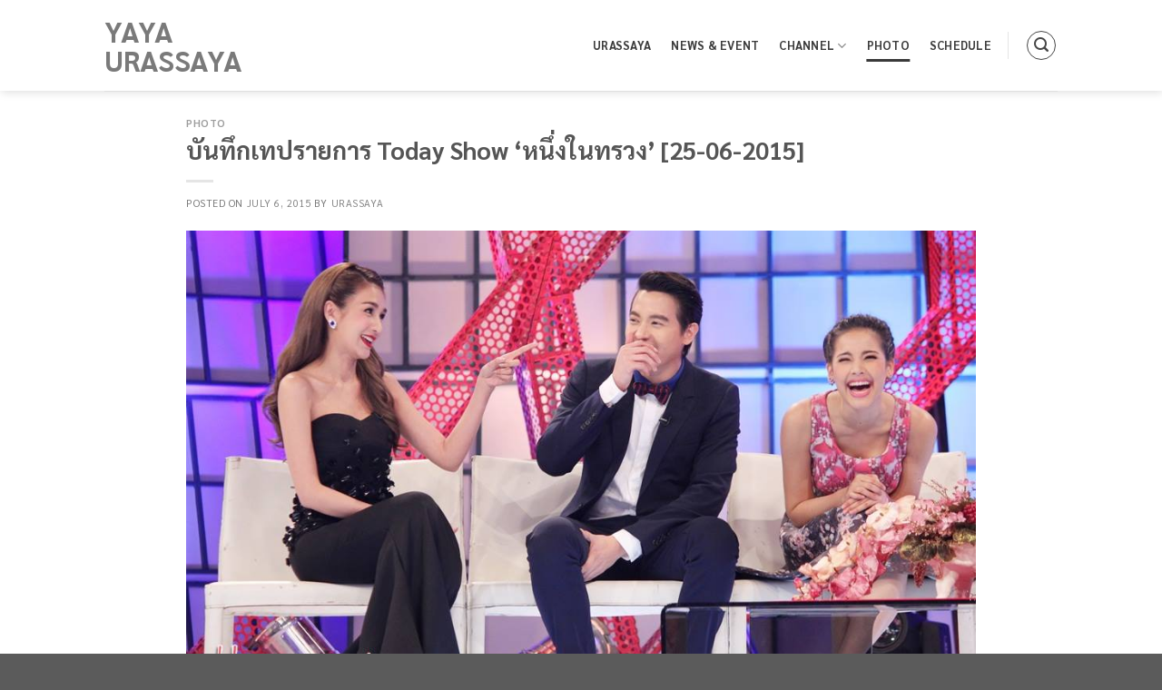

--- FILE ---
content_type: text/html; charset=UTF-8
request_url: https://www.urassayaclub.com/%E0%B8%9A%E0%B8%B1%E0%B8%99%E0%B8%97%E0%B8%B6%E0%B8%81%E0%B9%80%E0%B8%97%E0%B8%9B%E0%B8%A3%E0%B8%B2%E0%B8%A2%E0%B8%81%E0%B8%B2%E0%B8%A3-today-show-%E0%B8%AB%E0%B8%99%E0%B8%B6%E0%B9%88%E0%B8%87/
body_size: 15353
content:
<!DOCTYPE html>
<!--[if IE 9 ]> <html lang="en-US" class="ie9 loading-site no-js"> <![endif]-->
<!--[if IE 8 ]> <html lang="en-US" class="ie8 loading-site no-js"> <![endif]-->
<!--[if (gte IE 9)|!(IE)]><!--><html lang="en-US" class="loading-site no-js"> <!--<![endif]-->
<head>
	<meta charset="UTF-8" />
	<link rel="profile" href="http://gmpg.org/xfn/11" />
	<link rel="pingback" href="https://www.urassayaclub.com/xmlrpc.php" />

	<script>(function(html){html.className = html.className.replace(/\bno-js\b/,'js')})(document.documentElement);</script>
<title>บันทึกเทปรายการ Today Show &#8216;หนึ่งในทรวง&#8217; [25-06-2015] &#8211; YaYa Urassaya</title>
<meta name='robots' content='max-image-preview:large' />
<meta name="viewport" content="width=device-width, initial-scale=1, maximum-scale=1" /><link rel='dns-prefetch' href='//fonts.googleapis.com' />
<link rel='dns-prefetch' href='//s.w.org' />
<link rel="alternate" type="application/rss+xml" title="YaYa Urassaya &raquo; Feed" href="https://www.urassayaclub.com/feed/" />
<link rel="alternate" type="application/rss+xml" title="YaYa Urassaya &raquo; Comments Feed" href="https://www.urassayaclub.com/comments/feed/" />
<link rel="alternate" type="text/calendar" title="YaYa Urassaya &raquo; iCal Feed" href="https://www.urassayaclub.com/schedule/?ical=1" />
<link rel="alternate" type="application/rss+xml" title="YaYa Urassaya &raquo; บันทึกเทปรายการ Today Show &#8216;หนึ่งในทรวง&#8217; [25-06-2015] Comments Feed" href="https://www.urassayaclub.com/%e0%b8%9a%e0%b8%b1%e0%b8%99%e0%b8%97%e0%b8%b6%e0%b8%81%e0%b9%80%e0%b8%97%e0%b8%9b%e0%b8%a3%e0%b8%b2%e0%b8%a2%e0%b8%81%e0%b8%b2%e0%b8%a3-today-show-%e0%b8%ab%e0%b8%99%e0%b8%b6%e0%b9%88%e0%b8%87/feed/" />
		<script type="text/javascript">
			window._wpemojiSettings = {"baseUrl":"https:\/\/s.w.org\/images\/core\/emoji\/13.1.0\/72x72\/","ext":".png","svgUrl":"https:\/\/s.w.org\/images\/core\/emoji\/13.1.0\/svg\/","svgExt":".svg","source":{"concatemoji":"https:\/\/www.urassayaclub.com\/wp-includes\/js\/wp-emoji-release.min.js?ver=5.8.12"}};
			!function(e,a,t){var n,r,o,i=a.createElement("canvas"),p=i.getContext&&i.getContext("2d");function s(e,t){var a=String.fromCharCode;p.clearRect(0,0,i.width,i.height),p.fillText(a.apply(this,e),0,0);e=i.toDataURL();return p.clearRect(0,0,i.width,i.height),p.fillText(a.apply(this,t),0,0),e===i.toDataURL()}function c(e){var t=a.createElement("script");t.src=e,t.defer=t.type="text/javascript",a.getElementsByTagName("head")[0].appendChild(t)}for(o=Array("flag","emoji"),t.supports={everything:!0,everythingExceptFlag:!0},r=0;r<o.length;r++)t.supports[o[r]]=function(e){if(!p||!p.fillText)return!1;switch(p.textBaseline="top",p.font="600 32px Arial",e){case"flag":return s([127987,65039,8205,9895,65039],[127987,65039,8203,9895,65039])?!1:!s([55356,56826,55356,56819],[55356,56826,8203,55356,56819])&&!s([55356,57332,56128,56423,56128,56418,56128,56421,56128,56430,56128,56423,56128,56447],[55356,57332,8203,56128,56423,8203,56128,56418,8203,56128,56421,8203,56128,56430,8203,56128,56423,8203,56128,56447]);case"emoji":return!s([10084,65039,8205,55357,56613],[10084,65039,8203,55357,56613])}return!1}(o[r]),t.supports.everything=t.supports.everything&&t.supports[o[r]],"flag"!==o[r]&&(t.supports.everythingExceptFlag=t.supports.everythingExceptFlag&&t.supports[o[r]]);t.supports.everythingExceptFlag=t.supports.everythingExceptFlag&&!t.supports.flag,t.DOMReady=!1,t.readyCallback=function(){t.DOMReady=!0},t.supports.everything||(n=function(){t.readyCallback()},a.addEventListener?(a.addEventListener("DOMContentLoaded",n,!1),e.addEventListener("load",n,!1)):(e.attachEvent("onload",n),a.attachEvent("onreadystatechange",function(){"complete"===a.readyState&&t.readyCallback()})),(n=t.source||{}).concatemoji?c(n.concatemoji):n.wpemoji&&n.twemoji&&(c(n.twemoji),c(n.wpemoji)))}(window,document,window._wpemojiSettings);
		</script>
		<style type="text/css">
img.wp-smiley,
img.emoji {
	display: inline !important;
	border: none !important;
	box-shadow: none !important;
	height: 1em !important;
	width: 1em !important;
	margin: 0 .07em !important;
	vertical-align: -0.1em !important;
	background: none !important;
	padding: 0 !important;
}
</style>
	<style id='wp-block-library-inline-css' type='text/css'>
:root{--wp-admin-theme-color:#007cba;--wp-admin-theme-color-darker-10:#006ba1;--wp-admin-theme-color-darker-20:#005a87;--wp-admin-border-width-focus:2px}@media (-webkit-min-device-pixel-ratio:2),(min-resolution:192dpi){:root{--wp-admin-border-width-focus:1.5px}}:root .has-pale-pink-background-color{background-color:#f78da7}:root .has-vivid-red-background-color{background-color:#cf2e2e}:root .has-luminous-vivid-orange-background-color{background-color:#ff6900}:root .has-luminous-vivid-amber-background-color{background-color:#fcb900}:root .has-light-green-cyan-background-color{background-color:#7bdcb5}:root .has-vivid-green-cyan-background-color{background-color:#00d084}:root .has-pale-cyan-blue-background-color{background-color:#8ed1fc}:root .has-vivid-cyan-blue-background-color{background-color:#0693e3}:root .has-vivid-purple-background-color{background-color:#9b51e0}:root .has-white-background-color{background-color:#fff}:root .has-very-light-gray-background-color{background-color:#eee}:root .has-cyan-bluish-gray-background-color{background-color:#abb8c3}:root .has-very-dark-gray-background-color{background-color:#313131}:root .has-black-background-color{background-color:#000}:root .has-pale-pink-color{color:#f78da7}:root .has-vivid-red-color{color:#cf2e2e}:root .has-luminous-vivid-orange-color{color:#ff6900}:root .has-luminous-vivid-amber-color{color:#fcb900}:root .has-light-green-cyan-color{color:#7bdcb5}:root .has-vivid-green-cyan-color{color:#00d084}:root .has-pale-cyan-blue-color{color:#8ed1fc}:root .has-vivid-cyan-blue-color{color:#0693e3}:root .has-vivid-purple-color{color:#9b51e0}:root .has-white-color{color:#fff}:root .has-very-light-gray-color{color:#eee}:root .has-cyan-bluish-gray-color{color:#abb8c3}:root .has-very-dark-gray-color{color:#313131}:root .has-black-color{color:#000}:root .has-vivid-cyan-blue-to-vivid-purple-gradient-background{background:linear-gradient(135deg,#0693e3,#9b51e0)}:root .has-vivid-green-cyan-to-vivid-cyan-blue-gradient-background{background:linear-gradient(135deg,#00d084,#0693e3)}:root .has-light-green-cyan-to-vivid-green-cyan-gradient-background{background:linear-gradient(135deg,#7adcb4,#00d082)}:root .has-luminous-vivid-amber-to-luminous-vivid-orange-gradient-background{background:linear-gradient(135deg,#fcb900,#ff6900)}:root .has-luminous-vivid-orange-to-vivid-red-gradient-background{background:linear-gradient(135deg,#ff6900,#cf2e2e)}:root .has-very-light-gray-to-cyan-bluish-gray-gradient-background{background:linear-gradient(135deg,#eee,#a9b8c3)}:root .has-cool-to-warm-spectrum-gradient-background{background:linear-gradient(135deg,#4aeadc,#9778d1 20%,#cf2aba 40%,#ee2c82 60%,#fb6962 80%,#fef84c)}:root .has-blush-light-purple-gradient-background{background:linear-gradient(135deg,#ffceec,#9896f0)}:root .has-blush-bordeaux-gradient-background{background:linear-gradient(135deg,#fecda5,#fe2d2d 50%,#6b003e)}:root .has-purple-crush-gradient-background{background:linear-gradient(135deg,#34e2e4,#4721fb 50%,#ab1dfe)}:root .has-luminous-dusk-gradient-background{background:linear-gradient(135deg,#ffcb70,#c751c0 50%,#4158d0)}:root .has-hazy-dawn-gradient-background{background:linear-gradient(135deg,#faaca8,#dad0ec)}:root .has-pale-ocean-gradient-background{background:linear-gradient(135deg,#fff5cb,#b6e3d4 50%,#33a7b5)}:root .has-electric-grass-gradient-background{background:linear-gradient(135deg,#caf880,#71ce7e)}:root .has-subdued-olive-gradient-background{background:linear-gradient(135deg,#fafae1,#67a671)}:root .has-atomic-cream-gradient-background{background:linear-gradient(135deg,#fdd79a,#004a59)}:root .has-nightshade-gradient-background{background:linear-gradient(135deg,#330968,#31cdcf)}:root .has-midnight-gradient-background{background:linear-gradient(135deg,#020381,#2874fc)}.has-small-font-size{font-size:.8125em}.has-normal-font-size,.has-regular-font-size{font-size:1em}.has-medium-font-size{font-size:1.25em}.has-large-font-size{font-size:2.25em}.has-huge-font-size,.has-larger-font-size{font-size:2.625em}.has-text-align-center{text-align:center}.has-text-align-left{text-align:left}.has-text-align-right{text-align:right}#end-resizable-editor-section{display:none}.aligncenter{clear:both}.items-justified-left{justify-content:flex-start}.items-justified-center{justify-content:center}.items-justified-right{justify-content:flex-end}.items-justified-space-between{justify-content:space-between}.screen-reader-text{border:0;clip:rect(1px,1px,1px,1px);-webkit-clip-path:inset(50%);clip-path:inset(50%);height:1px;margin:-1px;overflow:hidden;padding:0;position:absolute;width:1px;word-wrap:normal!important}.screen-reader-text:focus{background-color:#ddd;clip:auto!important;-webkit-clip-path:none;clip-path:none;color:#444;display:block;font-size:1em;height:auto;left:5px;line-height:normal;padding:15px 23px 14px;text-decoration:none;top:5px;width:auto;z-index:100000}
</style>
<link rel='stylesheet' id='contact-form-7-css'  href='https://www.urassayaclub.com/wp-content/plugins/contact-form-7/includes/css/styles.css?ver=5.5.3' type='text/css' media='all' />
<link rel='stylesheet' id='flatsome-main-css'  href='https://www.urassayaclub.com/wp-content/themes/flatsome/assets/css/flatsome.css?ver=3.14.3' type='text/css' media='all' />
<style id='flatsome-main-inline-css' type='text/css'>
@font-face {
				font-family: "fl-icons";
				font-display: block;
				src: url(https://www.urassayaclub.com/wp-content/themes/flatsome/assets/css/icons/fl-icons.eot?v=3.14.3);
				src:
					url(https://www.urassayaclub.com/wp-content/themes/flatsome/assets/css/icons/fl-icons.eot#iefix?v=3.14.3) format("embedded-opentype"),
					url(https://www.urassayaclub.com/wp-content/themes/flatsome/assets/css/icons/fl-icons.woff2?v=3.14.3) format("woff2"),
					url(https://www.urassayaclub.com/wp-content/themes/flatsome/assets/css/icons/fl-icons.ttf?v=3.14.3) format("truetype"),
					url(https://www.urassayaclub.com/wp-content/themes/flatsome/assets/css/icons/fl-icons.woff?v=3.14.3) format("woff"),
					url(https://www.urassayaclub.com/wp-content/themes/flatsome/assets/css/icons/fl-icons.svg?v=3.14.3#fl-icons) format("svg");
			}
</style>
<link rel='stylesheet' id='flatsome-style-css'  href='https://www.urassayaclub.com/wp-content/themes/flatsome-child/style.css?ver=3.0' type='text/css' media='all' />
<link rel='stylesheet' id='flatsome-googlefonts-css'  href='//fonts.googleapis.com/css?family=Sarabun%3Aregular%2C700%2Cregular%2C700%2Cregular&#038;display=swap&#038;ver=3.9' type='text/css' media='all' />
<script type='text/javascript' src='https://www.urassayaclub.com/wp-includes/js/jquery/jquery.min.js?ver=3.6.0' id='jquery-core-js'></script>
<script type='text/javascript' src='https://www.urassayaclub.com/wp-includes/js/jquery/jquery-migrate.min.js?ver=3.3.2' id='jquery-migrate-js'></script>
<link rel="https://api.w.org/" href="https://www.urassayaclub.com/wp-json/" /><link rel="alternate" type="application/json" href="https://www.urassayaclub.com/wp-json/wp/v2/posts/17918" /><link rel="EditURI" type="application/rsd+xml" title="RSD" href="https://www.urassayaclub.com/xmlrpc.php?rsd" />
<link rel="wlwmanifest" type="application/wlwmanifest+xml" href="https://www.urassayaclub.com/wp-includes/wlwmanifest.xml" /> 
<meta name="generator" content="WordPress 5.8.12" />
<link rel="canonical" href="https://www.urassayaclub.com/%e0%b8%9a%e0%b8%b1%e0%b8%99%e0%b8%97%e0%b8%b6%e0%b8%81%e0%b9%80%e0%b8%97%e0%b8%9b%e0%b8%a3%e0%b8%b2%e0%b8%a2%e0%b8%81%e0%b8%b2%e0%b8%a3-today-show-%e0%b8%ab%e0%b8%99%e0%b8%b6%e0%b9%88%e0%b8%87/" />
<link rel='shortlink' href='https://www.urassayaclub.com/?p=17918' />
<link rel="alternate" type="application/json+oembed" href="https://www.urassayaclub.com/wp-json/oembed/1.0/embed?url=https%3A%2F%2Fwww.urassayaclub.com%2F%25e0%25b8%259a%25e0%25b8%25b1%25e0%25b8%2599%25e0%25b8%2597%25e0%25b8%25b6%25e0%25b8%2581%25e0%25b9%2580%25e0%25b8%2597%25e0%25b8%259b%25e0%25b8%25a3%25e0%25b8%25b2%25e0%25b8%25a2%25e0%25b8%2581%25e0%25b8%25b2%25e0%25b8%25a3-today-show-%25e0%25b8%25ab%25e0%25b8%2599%25e0%25b8%25b6%25e0%25b9%2588%25e0%25b8%2587%2F" />
<link rel="alternate" type="text/xml+oembed" href="https://www.urassayaclub.com/wp-json/oembed/1.0/embed?url=https%3A%2F%2Fwww.urassayaclub.com%2F%25e0%25b8%259a%25e0%25b8%25b1%25e0%25b8%2599%25e0%25b8%2597%25e0%25b8%25b6%25e0%25b8%2581%25e0%25b9%2580%25e0%25b8%2597%25e0%25b8%259b%25e0%25b8%25a3%25e0%25b8%25b2%25e0%25b8%25a2%25e0%25b8%2581%25e0%25b8%25b2%25e0%25b8%25a3-today-show-%25e0%25b8%25ab%25e0%25b8%2599%25e0%25b8%25b6%25e0%25b9%2588%25e0%25b8%2587%2F&#038;format=xml" />
<meta name="tec-api-version" content="v1"><meta name="tec-api-origin" content="https://www.urassayaclub.com"><link rel="https://theeventscalendar.com/" href="https://www.urassayaclub.com/wp-json/tribe/events/v1/" /><style>.bg{opacity: 0; transition: opacity 1s; -webkit-transition: opacity 1s;} .bg-loaded{opacity: 1;}</style><!--[if IE]><link rel="stylesheet" type="text/css" href="https://www.urassayaclub.com/wp-content/themes/flatsome/assets/css/ie-fallback.css"><script src="//cdnjs.cloudflare.com/ajax/libs/html5shiv/3.6.1/html5shiv.js"></script><script>var head = document.getElementsByTagName('head')[0],style = document.createElement('style');style.type = 'text/css';style.styleSheet.cssText = ':before,:after{content:none !important';head.appendChild(style);setTimeout(function(){head.removeChild(style);}, 0);</script><script src="https://www.urassayaclub.com/wp-content/themes/flatsome/assets/libs/ie-flexibility.js"></script><![endif]--><link rel="icon" href="https://www.urassayaclub.com/wp-content/uploads/2021/12/cropped-BG2-32x32.png" sizes="32x32" />
<link rel="icon" href="https://www.urassayaclub.com/wp-content/uploads/2021/12/cropped-BG2-192x192.png" sizes="192x192" />
<link rel="apple-touch-icon" href="https://www.urassayaclub.com/wp-content/uploads/2021/12/cropped-BG2-180x180.png" />
<meta name="msapplication-TileImage" content="https://www.urassayaclub.com/wp-content/uploads/2021/12/cropped-BG2-270x270.png" />
<style id="custom-css" type="text/css">:root {--primary-color: #7a7a7a;}.header-main{height: 100px}#logo img{max-height: 100px}#logo{width:200px;}.header-bottom{min-height: 10px}.header-top{min-height: 30px}.transparent .header-main{height: 30px}.transparent #logo img{max-height: 30px}.has-transparent + .page-title:first-of-type,.has-transparent + #main > .page-title,.has-transparent + #main > div > .page-title,.has-transparent + #main .page-header-wrapper:first-of-type .page-title{padding-top: 30px;}.header.show-on-scroll,.stuck .header-main{height:70px!important}.stuck #logo img{max-height: 70px!important}.search-form{ width: 100%;}.header-bg-color, .header-wrapper {background-color: rgba(255,255,255,0.9)}.header-bottom {background-color: #f1f1f1}.header-main .nav > li > a{line-height: 16px }.stuck .header-main .nav > li > a{line-height: 50px }@media (max-width: 549px) {.header-main{height: 70px}#logo img{max-height: 70px}}.nav-dropdown{border-radius:10px}.nav-dropdown{font-size:100%}/* Color */.accordion-title.active, .has-icon-bg .icon .icon-inner,.logo a, .primary.is-underline, .primary.is-link, .badge-outline .badge-inner, .nav-outline > li.active> a,.nav-outline >li.active > a, .cart-icon strong,[data-color='primary'], .is-outline.primary{color: #7a7a7a;}/* Color !important */[data-text-color="primary"]{color: #7a7a7a!important;}/* Background Color */[data-text-bg="primary"]{background-color: #7a7a7a;}/* Background */.scroll-to-bullets a,.featured-title, .label-new.menu-item > a:after, .nav-pagination > li > .current,.nav-pagination > li > span:hover,.nav-pagination > li > a:hover,.has-hover:hover .badge-outline .badge-inner,button[type="submit"], .button.wc-forward:not(.checkout):not(.checkout-button), .button.submit-button, .button.primary:not(.is-outline),.featured-table .title,.is-outline:hover, .has-icon:hover .icon-label,.nav-dropdown-bold .nav-column li > a:hover, .nav-dropdown.nav-dropdown-bold > li > a:hover, .nav-dropdown-bold.dark .nav-column li > a:hover, .nav-dropdown.nav-dropdown-bold.dark > li > a:hover, .is-outline:hover, .tagcloud a:hover,.grid-tools a, input[type='submit']:not(.is-form), .box-badge:hover .box-text, input.button.alt,.nav-box > li > a:hover,.nav-box > li.active > a,.nav-pills > li.active > a ,.current-dropdown .cart-icon strong, .cart-icon:hover strong, .nav-line-bottom > li > a:before, .nav-line-grow > li > a:before, .nav-line > li > a:before,.banner, .header-top, .slider-nav-circle .flickity-prev-next-button:hover svg, .slider-nav-circle .flickity-prev-next-button:hover .arrow, .primary.is-outline:hover, .button.primary:not(.is-outline), input[type='submit'].primary, input[type='submit'].primary, input[type='reset'].button, input[type='button'].primary, .badge-inner{background-color: #7a7a7a;}/* Border */.nav-vertical.nav-tabs > li.active > a,.scroll-to-bullets a.active,.nav-pagination > li > .current,.nav-pagination > li > span:hover,.nav-pagination > li > a:hover,.has-hover:hover .badge-outline .badge-inner,.accordion-title.active,.featured-table,.is-outline:hover, .tagcloud a:hover,blockquote, .has-border, .cart-icon strong:after,.cart-icon strong,.blockUI:before, .processing:before,.loading-spin, .slider-nav-circle .flickity-prev-next-button:hover svg, .slider-nav-circle .flickity-prev-next-button:hover .arrow, .primary.is-outline:hover{border-color: #7a7a7a}.nav-tabs > li.active > a{border-top-color: #7a7a7a}.widget_shopping_cart_content .blockUI.blockOverlay:before { border-left-color: #7a7a7a }.woocommerce-checkout-review-order .blockUI.blockOverlay:before { border-left-color: #7a7a7a }/* Fill */.slider .flickity-prev-next-button:hover svg,.slider .flickity-prev-next-button:hover .arrow{fill: #7a7a7a;}@media screen and (max-width: 549px){body{font-size: 100%;}}body{font-family:"Sarabun", sans-serif}body{font-weight: 0}.nav > li > a {font-family:"Sarabun", sans-serif;}.mobile-sidebar-levels-2 .nav > li > ul > li > a {font-family:"Sarabun", sans-serif;}.nav > li > a {font-weight: 700;}.mobile-sidebar-levels-2 .nav > li > ul > li > a {font-weight: 700;}h1,h2,h3,h4,h5,h6,.heading-font, .off-canvas-center .nav-sidebar.nav-vertical > li > a{font-family: "Sarabun", sans-serif;}h1,h2,h3,h4,h5,h6,.heading-font,.banner h1,.banner h2{font-weight: 700;}.alt-font{font-family: "Sarabun", sans-serif;}.alt-font{font-weight: 0!important;}.header:not(.transparent) .header-nav-main.nav > li > a {color: rgba(0,0,0,0.77);}.header:not(.transparent) .header-nav-main.nav > li > a:hover,.header:not(.transparent) .header-nav-main.nav > li.active > a,.header:not(.transparent) .header-nav-main.nav > li.current > a,.header:not(.transparent) .header-nav-main.nav > li > a.active,.header:not(.transparent) .header-nav-main.nav > li > a.current{color: #3a3a3a;}.header-nav-main.nav-line-bottom > li > a:before,.header-nav-main.nav-line-grow > li > a:before,.header-nav-main.nav-line > li > a:before,.header-nav-main.nav-box > li > a:hover,.header-nav-main.nav-box > li.active > a,.header-nav-main.nav-pills > li > a:hover,.header-nav-main.nav-pills > li.active > a{color:#FFF!important;background-color: #3a3a3a;}a{color: #848484;}.header-main .social-icons,.header-main .cart-icon strong,.header-main .menu-title,.header-main .header-button > .button.is-outline,.header-main .nav > li > a > i:not(.icon-angle-down){color: #474747!important;}.header-main .header-button > .button.is-outline,.header-main .cart-icon strong:after,.header-main .cart-icon strong{border-color: #474747!important;}.header-main .header-button > .button:not(.is-outline){background-color: #474747!important;}.header-main .current-dropdown .cart-icon strong,.header-main .header-button > .button:hover,.header-main .header-button > .button:hover i,.header-main .header-button > .button:hover span{color:#FFF!important;}.header-main .menu-title:hover,.header-main .social-icons a:hover,.header-main .header-button > .button.is-outline:hover,.header-main .nav > li > a:hover > i:not(.icon-angle-down){color: #474747!important;}.header-main .current-dropdown .cart-icon strong,.header-main .header-button > .button:hover{background-color: #474747!important;}.header-main .current-dropdown .cart-icon strong:after,.header-main .current-dropdown .cart-icon strong,.header-main .header-button > .button:hover{border-color: #474747!important;}.footer-1{background-color: #e5e5e5}.label-new.menu-item > a:after{content:"New";}.label-hot.menu-item > a:after{content:"Hot";}.label-sale.menu-item > a:after{content:"Sale";}.label-popular.menu-item > a:after{content:"Popular";}</style></head>

<body class="post-template-default single single-post postid-17918 single-format-standard tribe-no-js tribe-bar-is-disabled header-shadow lightbox nav-dropdown-has-arrow nav-dropdown-has-shadow">


<a class="skip-link screen-reader-text" href="#main">Skip to content</a>

<div id="wrapper">

	
	<header id="header" class="header has-sticky sticky-jump sticky-hide-on-scroll">
		<div class="header-wrapper">
			<div id="masthead" class="header-main ">
      <div class="header-inner flex-row container logo-left medium-logo-center" role="navigation">

          <!-- Logo -->
          <div id="logo" class="flex-col logo">
            <!-- Header logo -->
<a href="https://www.urassayaclub.com/" title="YaYa Urassaya - YaYa Urassaya SpCluberbund  ญาญ่า อุรัสยา" rel="home">
    YaYa Urassaya</a>
          </div>

          <!-- Mobile Left Elements -->
          <div class="flex-col show-for-medium flex-left">
            <ul class="mobile-nav nav nav-left ">
              <li class="nav-icon has-icon">
  		<a href="#" data-open="#main-menu" data-pos="left" data-bg="main-menu-overlay" data-color="" class="is-small" aria-label="Menu" aria-controls="main-menu" aria-expanded="false">
		
		  <i class="icon-menu" ></i>
		  		</a>
	</li>            </ul>
          </div>

          <!-- Left Elements -->
          <div class="flex-col hide-for-medium flex-left
            flex-grow">
            <ul class="header-nav header-nav-main nav nav-left  nav-line-bottom nav-spacing-large nav-uppercase" >
                          </ul>
          </div>

          <!-- Right Elements -->
          <div class="flex-col hide-for-medium flex-right">
            <ul class="header-nav header-nav-main nav nav-right  nav-line-bottom nav-spacing-large nav-uppercase">
              <li id="menu-item-29036" class="menu-item menu-item-type-post_type menu-item-object-page menu-item-29036 menu-item-design-default"><a href="https://www.urassayaclub.com/about/" class="nav-top-link">Urassaya</a></li>
<li id="menu-item-28936" class="menu-item menu-item-type-taxonomy menu-item-object-category menu-item-28936 menu-item-design-default"><a href="https://www.urassayaclub.com/category/news/" class="nav-top-link">News &amp; Event</a></li>
<li id="menu-item-28938" class="menu-item menu-item-type-taxonomy menu-item-object-category menu-item-has-children menu-item-28938 menu-item-design-default has-dropdown"><a href="https://www.urassayaclub.com/category/channel/" class="nav-top-link">Channel<i class="icon-angle-down" ></i></a>
<ul class="sub-menu nav-dropdown nav-dropdown-default">
	<li id="menu-item-28939" class="menu-item menu-item-type-taxonomy menu-item-object-category menu-item-28939"><a href="https://www.urassayaclub.com/category/channel/event/">Event</a></li>
	<li id="menu-item-28940" class="menu-item menu-item-type-taxonomy menu-item-object-category menu-item-28940"><a href="https://www.urassayaclub.com/category/channel/tvc/">TVC</a></li>
	<li id="menu-item-28943" class="menu-item menu-item-type-taxonomy menu-item-object-category menu-item-28943"><a href="https://www.urassayaclub.com/category/channel/drama/">Drama</a></li>
	<li id="menu-item-28942" class="menu-item menu-item-type-taxonomy menu-item-object-category menu-item-28942"><a href="https://www.urassayaclub.com/category/channel/variety/">Variety &amp; Interview</a></li>
	<li id="menu-item-28941" class="menu-item menu-item-type-taxonomy menu-item-object-category menu-item-28941"><a href="https://www.urassayaclub.com/category/channel/other/">Other</a></li>
</ul>
</li>
<li id="menu-item-28937" class="menu-item menu-item-type-taxonomy menu-item-object-category current-post-ancestor current-menu-parent current-post-parent menu-item-28937 active menu-item-design-default"><a href="https://www.urassayaclub.com/category/photo/" class="nav-top-link">Photo</a></li>
<li id="menu-item-29030" class="menu-item menu-item-type-custom menu-item-object-custom menu-item-29030 menu-item-design-default"><a href="https://www.urassayaclub.com/schedule/" class="nav-top-link">Schedule</a></li>
<li class="header-divider"></li><li class="header-search header-search-lightbox has-icon">
	<div class="header-button">		<a href="#search-lightbox" aria-label="Search" data-open="#search-lightbox" data-focus="input.search-field"
		class="icon button circle is-outline is-small">
		<i class="icon-search" style="font-size:16px;"></i></a>
		</div>
		
	<div id="search-lightbox" class="mfp-hide dark text-center">
		<div class="searchform-wrapper ux-search-box relative form-flat is-large"><form method="get" class="searchform" action="https://www.urassayaclub.com/" role="search">
		<div class="flex-row relative">
			<div class="flex-col flex-grow">
	   	   <input type="search" class="search-field mb-0" name="s" value="" id="s" placeholder="ค้นหา......." />
			</div>
			<div class="flex-col">
				<button type="submit" class="ux-search-submit submit-button secondary button icon mb-0" aria-label="Submit">
					<i class="icon-search" ></i>				</button>
			</div>
		</div>
    <div class="live-search-results text-left z-top"></div>
</form>
</div>	</div>
</li>
            </ul>
          </div>

          <!-- Mobile Right Elements -->
          <div class="flex-col show-for-medium flex-right">
            <ul class="mobile-nav nav nav-right ">
              <li class="header-search header-search-lightbox has-icon">
	<div class="header-button">		<a href="#search-lightbox" aria-label="Search" data-open="#search-lightbox" data-focus="input.search-field"
		class="icon button circle is-outline is-small">
		<i class="icon-search" style="font-size:16px;"></i></a>
		</div>
		
	<div id="search-lightbox" class="mfp-hide dark text-center">
		<div class="searchform-wrapper ux-search-box relative form-flat is-large"><form method="get" class="searchform" action="https://www.urassayaclub.com/" role="search">
		<div class="flex-row relative">
			<div class="flex-col flex-grow">
	   	   <input type="search" class="search-field mb-0" name="s" value="" id="s" placeholder="ค้นหา......." />
			</div>
			<div class="flex-col">
				<button type="submit" class="ux-search-submit submit-button secondary button icon mb-0" aria-label="Submit">
					<i class="icon-search" ></i>				</button>
			</div>
		</div>
    <div class="live-search-results text-left z-top"></div>
</form>
</div>	</div>
</li>
            </ul>
          </div>

      </div>
     
            <div class="container"><div class="top-divider full-width"></div></div>
      </div>
<div class="header-bg-container fill"><div class="header-bg-image fill"></div><div class="header-bg-color fill"></div></div>		</div>
	</header>

	
	<main id="main" class="">

<div id="content" class="blog-wrapper blog-single page-wrapper">
	
<div class="row align-center">
	<div class="large-10 col">
	
	


<article id="post-17918" class="post-17918 post type-post status-publish format-standard has-post-thumbnail hentry category-photo">
	<div class="article-inner ">
		<header class="entry-header">
	<div class="entry-header-text entry-header-text-top text-left">
		<h6 class="entry-category is-xsmall">
	<a href="https://www.urassayaclub.com/category/photo/" rel="category tag">Photo</a></h6>

<h1 class="entry-title">บันทึกเทปรายการ Today Show &#8216;หนึ่งในทรวง&#8217; [25-06-2015]</h1>
<div class="entry-divider is-divider small"></div>

	<div class="entry-meta uppercase is-xsmall">
		<span class="posted-on">Posted on <a href="https://www.urassayaclub.com/%e0%b8%9a%e0%b8%b1%e0%b8%99%e0%b8%97%e0%b8%b6%e0%b8%81%e0%b9%80%e0%b8%97%e0%b8%9b%e0%b8%a3%e0%b8%b2%e0%b8%a2%e0%b8%81%e0%b8%b2%e0%b8%a3-today-show-%e0%b8%ab%e0%b8%99%e0%b8%b6%e0%b9%88%e0%b8%87/" rel="bookmark"><time class="entry-date published updated" datetime="2015-07-06T01:21:59+07:00">July 6, 2015</time></a></span><span class="byline"> by <span class="meta-author vcard"><a class="url fn n" href="https://www.urassayaclub.com/author/urassaya/">urassaya</a></span></span>	</div>
	</div>
						<div class="entry-image relative">
				<a href="https://www.urassayaclub.com/%e0%b8%9a%e0%b8%b1%e0%b8%99%e0%b8%97%e0%b8%b6%e0%b8%81%e0%b9%80%e0%b8%97%e0%b8%9b%e0%b8%a3%e0%b8%b2%e0%b8%a2%e0%b8%81%e0%b8%b2%e0%b8%a3-today-show-%e0%b8%ab%e0%b8%99%e0%b8%b6%e0%b9%88%e0%b8%87/">
    <img width="1000" height="667" src="https://www.urassayaclub.com/wp-content/uploads/2015/07/11713707_510228625801911_4946385972565521756_o.jpg" class="attachment-large size-large wp-post-image" alt="" loading="lazy" srcset="https://www.urassayaclub.com/wp-content/uploads/2015/07/11713707_510228625801911_4946385972565521756_o.jpg 1000w, https://www.urassayaclub.com/wp-content/uploads/2015/07/11713707_510228625801911_4946385972565521756_o-300x200.jpg 300w" sizes="(max-width: 1000px) 100vw, 1000px" /></a>
							</div>
			</header>
		<div class="entry-content single-page">

	<p><a href="https://www.urassayaclub.com/wp-content/uploads/2015/07/10150748_510228689135238_2159017712783007330_n.jpg"><img loading="lazy" src="https://www.urassayaclub.com/wp-content/uploads/2015/07/10150748_510228689135238_2159017712783007330_n.jpg" alt="10150748_510228689135238_2159017712783007330_n" width="631" height="960" class="alignnone size-full wp-image-17919" srcset="https://www.urassayaclub.com/wp-content/uploads/2015/07/10150748_510228689135238_2159017712783007330_n.jpg 631w, https://www.urassayaclub.com/wp-content/uploads/2015/07/10150748_510228689135238_2159017712783007330_n-197x300.jpg 197w" sizes="(max-width: 631px) 100vw, 631px" /></a></p>
<p><a href="https://www.urassayaclub.com/wp-content/uploads/2015/07/10424304_510228482468592_5321328794285077705_n.jpg"><img loading="lazy" src="https://www.urassayaclub.com/wp-content/uploads/2015/07/10424304_510228482468592_5321328794285077705_n.jpg" alt="10424304_510228482468592_5321328794285077705_n" width="655" height="960" class="alignnone size-full wp-image-17920" srcset="https://www.urassayaclub.com/wp-content/uploads/2015/07/10424304_510228482468592_5321328794285077705_n.jpg 655w, https://www.urassayaclub.com/wp-content/uploads/2015/07/10424304_510228482468592_5321328794285077705_n-204x300.jpg 204w" sizes="(max-width: 655px) 100vw, 655px" /></a></p>
<p><a href="https://www.urassayaclub.com/wp-content/uploads/2015/07/10469769_510227792468661_6963370605614434081_n.jpg"><img loading="lazy" src="https://www.urassayaclub.com/wp-content/uploads/2015/07/10469769_510227792468661_6963370605614434081_n.jpg" alt="10469769_510227792468661_6963370605614434081_n" width="640" height="960" class="alignnone size-full wp-image-17921" srcset="https://www.urassayaclub.com/wp-content/uploads/2015/07/10469769_510227792468661_6963370605614434081_n.jpg 640w, https://www.urassayaclub.com/wp-content/uploads/2015/07/10469769_510227792468661_6963370605614434081_n-200x300.jpg 200w" sizes="(max-width: 640px) 100vw, 640px" /></a></p>
<p><a href="https://www.urassayaclub.com/wp-content/uploads/2015/07/10984030_510227805801993_428855228073581356_n.jpg"><img loading="lazy" src="https://www.urassayaclub.com/wp-content/uploads/2015/07/10984030_510227805801993_428855228073581356_n.jpg" alt="10984030_510227805801993_428855228073581356_n" width="640" height="960" class="alignnone size-full wp-image-17922" srcset="https://www.urassayaclub.com/wp-content/uploads/2015/07/10984030_510227805801993_428855228073581356_n.jpg 640w, https://www.urassayaclub.com/wp-content/uploads/2015/07/10984030_510227805801993_428855228073581356_n-200x300.jpg 200w" sizes="(max-width: 640px) 100vw, 640px" /></a></p>
<p><a href="https://www.urassayaclub.com/wp-content/uploads/2015/07/11055362_510228542468586_8782396783027430884_o.jpg"><img loading="lazy" src="https://www.urassayaclub.com/wp-content/uploads/2015/07/11055362_510228542468586_8782396783027430884_o.jpg" alt="11055362_510228542468586_8782396783027430884_o" width="1000" height="667" class="alignnone size-full wp-image-17923" srcset="https://www.urassayaclub.com/wp-content/uploads/2015/07/11055362_510228542468586_8782396783027430884_o.jpg 1000w, https://www.urassayaclub.com/wp-content/uploads/2015/07/11055362_510228542468586_8782396783027430884_o-300x200.jpg 300w" sizes="(max-width: 1000px) 100vw, 1000px" /></a></p>
<p><a href="https://www.urassayaclub.com/wp-content/uploads/2015/07/11056086_510228439135263_1769837642727308567_n.jpg"><img loading="lazy" src="https://www.urassayaclub.com/wp-content/uploads/2015/07/11056086_510228439135263_1769837642727308567_n.jpg" alt="11056086_510228439135263_1769837642727308567_n" width="632" height="960" class="alignnone size-full wp-image-17924" srcset="https://www.urassayaclub.com/wp-content/uploads/2015/07/11056086_510228439135263_1769837642727308567_n.jpg 632w, https://www.urassayaclub.com/wp-content/uploads/2015/07/11056086_510228439135263_1769837642727308567_n-197x300.jpg 197w" sizes="(max-width: 632px) 100vw, 632px" /></a></p>
<p><a href="https://www.urassayaclub.com/wp-content/uploads/2015/07/11113316_510228282468612_3539823580619979887_o.jpg"><img loading="lazy" src="https://www.urassayaclub.com/wp-content/uploads/2015/07/11113316_510228282468612_3539823580619979887_o.jpg" alt="11113316_510228282468612_3539823580619979887_o" width="1000" height="667" class="alignnone size-full wp-image-17925" srcset="https://www.urassayaclub.com/wp-content/uploads/2015/07/11113316_510228282468612_3539823580619979887_o.jpg 1000w, https://www.urassayaclub.com/wp-content/uploads/2015/07/11113316_510228282468612_3539823580619979887_o-300x200.jpg 300w" sizes="(max-width: 1000px) 100vw, 1000px" /></a></p>
<p><a href="https://www.urassayaclub.com/wp-content/uploads/2015/07/11157552_510227919135315_1944138415984412677_o.jpg"><img loading="lazy" src="https://www.urassayaclub.com/wp-content/uploads/2015/07/11157552_510227919135315_1944138415984412677_o.jpg" alt="11157552_510227919135315_1944138415984412677_o" width="1000" height="667" class="alignnone size-full wp-image-17926" srcset="https://www.urassayaclub.com/wp-content/uploads/2015/07/11157552_510227919135315_1944138415984412677_o.jpg 1000w, https://www.urassayaclub.com/wp-content/uploads/2015/07/11157552_510227919135315_1944138415984412677_o-300x200.jpg 300w" sizes="(max-width: 1000px) 100vw, 1000px" /></a></p>
<p><a href="https://www.urassayaclub.com/wp-content/uploads/2015/07/11168546_510227769135330_2074945355332879975_n.jpg"><img loading="lazy" src="https://www.urassayaclub.com/wp-content/uploads/2015/07/11168546_510227769135330_2074945355332879975_n.jpg" alt="11168546_510227769135330_2074945355332879975_n" width="640" height="960" class="alignnone size-full wp-image-17927" srcset="https://www.urassayaclub.com/wp-content/uploads/2015/07/11168546_510227769135330_2074945355332879975_n.jpg 640w, https://www.urassayaclub.com/wp-content/uploads/2015/07/11168546_510227769135330_2074945355332879975_n-200x300.jpg 200w" sizes="(max-width: 640px) 100vw, 640px" /></a></p>
<p><a href="https://www.urassayaclub.com/wp-content/uploads/2015/07/11214064_510227439135363_5647530928751520442_n.jpg"><img loading="lazy" src="https://www.urassayaclub.com/wp-content/uploads/2015/07/11214064_510227439135363_5647530928751520442_n.jpg" alt="11214064_510227439135363_5647530928751520442_n" width="640" height="960" class="alignnone size-full wp-image-17928" srcset="https://www.urassayaclub.com/wp-content/uploads/2015/07/11214064_510227439135363_5647530928751520442_n.jpg 640w, https://www.urassayaclub.com/wp-content/uploads/2015/07/11214064_510227439135363_5647530928751520442_n-200x300.jpg 200w" sizes="(max-width: 640px) 100vw, 640px" /></a></p>
<p><a href="https://www.urassayaclub.com/wp-content/uploads/2015/07/11224437_510228179135289_6619384904173221743_o.jpg"><img loading="lazy" src="https://www.urassayaclub.com/wp-content/uploads/2015/07/11224437_510228179135289_6619384904173221743_o.jpg" alt="11224437_510228179135289_6619384904173221743_o" width="1000" height="667" class="alignnone size-full wp-image-17929" srcset="https://www.urassayaclub.com/wp-content/uploads/2015/07/11224437_510228179135289_6619384904173221743_o.jpg 1000w, https://www.urassayaclub.com/wp-content/uploads/2015/07/11224437_510228179135289_6619384904173221743_o-300x200.jpg 300w" sizes="(max-width: 1000px) 100vw, 1000px" /></a></p>
<p><a href="https://www.urassayaclub.com/wp-content/uploads/2015/07/11233530_510228652468575_671746667495413006_o.jpg"><img loading="lazy" src="https://www.urassayaclub.com/wp-content/uploads/2015/07/11233530_510228652468575_671746667495413006_o.jpg" alt="11233530_510228652468575_671746667495413006_o" width="1000" height="667" class="alignnone size-full wp-image-17930" srcset="https://www.urassayaclub.com/wp-content/uploads/2015/07/11233530_510228652468575_671746667495413006_o.jpg 1000w, https://www.urassayaclub.com/wp-content/uploads/2015/07/11233530_510228652468575_671746667495413006_o-300x200.jpg 300w" sizes="(max-width: 1000px) 100vw, 1000px" /></a></p>
<p><a href="https://www.urassayaclub.com/wp-content/uploads/2015/07/11262110_510227405802033_661423187439447528_n.jpg"><img loading="lazy" src="https://www.urassayaclub.com/wp-content/uploads/2015/07/11262110_510227405802033_661423187439447528_n.jpg" alt="11262110_510227405802033_661423187439447528_n" width="640" height="960" class="alignnone size-full wp-image-17931" srcset="https://www.urassayaclub.com/wp-content/uploads/2015/07/11262110_510227405802033_661423187439447528_n.jpg 640w, https://www.urassayaclub.com/wp-content/uploads/2015/07/11262110_510227405802033_661423187439447528_n-200x300.jpg 200w" sizes="(max-width: 640px) 100vw, 640px" /></a></p>
<p><a href="https://www.urassayaclub.com/wp-content/uploads/2015/07/11403067_510228929135214_4492379027677209580_n.jpg"><img loading="lazy" src="https://www.urassayaclub.com/wp-content/uploads/2015/07/11403067_510228929135214_4492379027677209580_n.jpg" alt="11403067_510228929135214_4492379027677209580_n" width="656" height="960" class="alignnone size-full wp-image-17932" srcset="https://www.urassayaclub.com/wp-content/uploads/2015/07/11403067_510228929135214_4492379027677209580_n.jpg 656w, https://www.urassayaclub.com/wp-content/uploads/2015/07/11403067_510228929135214_4492379027677209580_n-205x300.jpg 205w" sizes="(max-width: 656px) 100vw, 656px" /></a></p>
<p><a href="https://www.urassayaclub.com/wp-content/uploads/2015/07/11403125_510228005801973_428952711633260427_n.jpg"><img loading="lazy" src="https://www.urassayaclub.com/wp-content/uploads/2015/07/11403125_510228005801973_428952711633260427_n.jpg" alt="11403125_510228005801973_428952711633260427_n" width="640" height="960" class="alignnone size-full wp-image-17933" srcset="https://www.urassayaclub.com/wp-content/uploads/2015/07/11403125_510228005801973_428952711633260427_n.jpg 640w, https://www.urassayaclub.com/wp-content/uploads/2015/07/11403125_510228005801973_428952711633260427_n-200x300.jpg 200w" sizes="(max-width: 640px) 100vw, 640px" /></a></p>
<p><a href="https://www.urassayaclub.com/wp-content/uploads/2015/07/11403250_510228389135268_9161736193059003766_n.jpg"><img loading="lazy" src="https://www.urassayaclub.com/wp-content/uploads/2015/07/11403250_510228389135268_9161736193059003766_n.jpg" alt="11403250_510228389135268_9161736193059003766_n" width="644" height="960" class="alignnone size-full wp-image-17934" srcset="https://www.urassayaclub.com/wp-content/uploads/2015/07/11403250_510228389135268_9161736193059003766_n.jpg 644w, https://www.urassayaclub.com/wp-content/uploads/2015/07/11403250_510228389135268_9161736193059003766_n-201x300.jpg 201w" sizes="(max-width: 644px) 100vw, 644px" /></a></p>
<p><a href="https://www.urassayaclub.com/wp-content/uploads/2015/07/11403306_510232742468166_6106625226145439870_n.jpg"><img loading="lazy" src="https://www.urassayaclub.com/wp-content/uploads/2015/07/11403306_510232742468166_6106625226145439870_n.jpg" alt="11403306_510232742468166_6106625226145439870_n" width="640" height="960" class="alignnone size-full wp-image-17935" srcset="https://www.urassayaclub.com/wp-content/uploads/2015/07/11403306_510232742468166_6106625226145439870_n.jpg 640w, https://www.urassayaclub.com/wp-content/uploads/2015/07/11403306_510232742468166_6106625226145439870_n-200x300.jpg 200w" sizes="(max-width: 640px) 100vw, 640px" /></a></p>
<p><a href="https://www.urassayaclub.com/wp-content/uploads/2015/07/11411631_510228592468581_3079808169180882526_o.jpg"><img loading="lazy" src="https://www.urassayaclub.com/wp-content/uploads/2015/07/11411631_510228592468581_3079808169180882526_o.jpg" alt="11411631_510228592468581_3079808169180882526_o" width="1000" height="667" class="alignnone size-full wp-image-17936" srcset="https://www.urassayaclub.com/wp-content/uploads/2015/07/11411631_510228592468581_3079808169180882526_o.jpg 1000w, https://www.urassayaclub.com/wp-content/uploads/2015/07/11411631_510228592468581_3079808169180882526_o-300x200.jpg 300w" sizes="(max-width: 1000px) 100vw, 1000px" /></a></p>
<p><a href="https://www.urassayaclub.com/wp-content/uploads/2015/07/11411990_510228195801954_3632741706186652597_o.jpg"><img loading="lazy" src="https://www.urassayaclub.com/wp-content/uploads/2015/07/11411990_510228195801954_3632741706186652597_o.jpg" alt="11411990_510228195801954_3632741706186652597_o" width="1000" height="667" class="alignnone size-full wp-image-17937" srcset="https://www.urassayaclub.com/wp-content/uploads/2015/07/11411990_510228195801954_3632741706186652597_o.jpg 1000w, https://www.urassayaclub.com/wp-content/uploads/2015/07/11411990_510228195801954_3632741706186652597_o-300x200.jpg 300w" sizes="(max-width: 1000px) 100vw, 1000px" /></a></p>
<p><a href="https://www.urassayaclub.com/wp-content/uploads/2015/07/11539596_510228502468590_2617760249294795200_n.jpg"><img loading="lazy" src="https://www.urassayaclub.com/wp-content/uploads/2015/07/11539596_510228502468590_2617760249294795200_n.jpg" alt="11539596_510228502468590_2617760249294795200_n" width="665" height="960" class="alignnone size-full wp-image-17938" srcset="https://www.urassayaclub.com/wp-content/uploads/2015/07/11539596_510228502468590_2617760249294795200_n.jpg 665w, https://www.urassayaclub.com/wp-content/uploads/2015/07/11539596_510228502468590_2617760249294795200_n-207x300.jpg 207w" sizes="(max-width: 665px) 100vw, 665px" /></a></p>
<p><a href="https://www.urassayaclub.com/wp-content/uploads/2015/07/11541921_510227559135351_1647706149642269751_n.jpg"><img loading="lazy" src="https://www.urassayaclub.com/wp-content/uploads/2015/07/11541921_510227559135351_1647706149642269751_n.jpg" alt="11541921_510227559135351_1647706149642269751_n" width="640" height="960" class="alignnone size-full wp-image-17939" srcset="https://www.urassayaclub.com/wp-content/uploads/2015/07/11541921_510227559135351_1647706149642269751_n.jpg 640w, https://www.urassayaclub.com/wp-content/uploads/2015/07/11541921_510227559135351_1647706149642269751_n-200x300.jpg 200w" sizes="(max-width: 640px) 100vw, 640px" /></a></p>
<p><a href="https://www.urassayaclub.com/wp-content/uploads/2015/07/11659232_510228409135266_672338454267226414_n.jpg"><img loading="lazy" src="https://www.urassayaclub.com/wp-content/uploads/2015/07/11659232_510228409135266_672338454267226414_n.jpg" alt="11659232_510228409135266_672338454267226414_n" width="640" height="960" class="alignnone size-full wp-image-17940" srcset="https://www.urassayaclub.com/wp-content/uploads/2015/07/11659232_510228409135266_672338454267226414_n.jpg 640w, https://www.urassayaclub.com/wp-content/uploads/2015/07/11659232_510228409135266_672338454267226414_n-200x300.jpg 200w" sizes="(max-width: 640px) 100vw, 640px" /></a></p>
<p><a href="https://www.urassayaclub.com/wp-content/uploads/2015/07/11659238_510227645802009_3215293620526804656_n.jpg"><img loading="lazy" src="https://www.urassayaclub.com/wp-content/uploads/2015/07/11659238_510227645802009_3215293620526804656_n.jpg" alt="11659238_510227645802009_3215293620526804656_n" width="640" height="960" class="alignnone size-full wp-image-17941" srcset="https://www.urassayaclub.com/wp-content/uploads/2015/07/11659238_510227645802009_3215293620526804656_n.jpg 640w, https://www.urassayaclub.com/wp-content/uploads/2015/07/11659238_510227645802009_3215293620526804656_n-200x300.jpg 200w" sizes="(max-width: 640px) 100vw, 640px" /></a></p>
<p><a href="https://www.urassayaclub.com/wp-content/uploads/2015/07/11659287_510227742468666_3587331644684081436_n.jpg"><img loading="lazy" src="https://www.urassayaclub.com/wp-content/uploads/2015/07/11659287_510227742468666_3587331644684081436_n.jpg" alt="11659287_510227742468666_3587331644684081436_n" width="640" height="960" class="alignnone size-full wp-image-17942" srcset="https://www.urassayaclub.com/wp-content/uploads/2015/07/11659287_510227742468666_3587331644684081436_n.jpg 640w, https://www.urassayaclub.com/wp-content/uploads/2015/07/11659287_510227742468666_3587331644684081436_n-200x300.jpg 200w" sizes="(max-width: 640px) 100vw, 640px" /></a></p>
<p><a href="https://www.urassayaclub.com/wp-content/uploads/2015/07/11667322_510227349135372_6135884769931048683_n.jpg"><img loading="lazy" src="https://www.urassayaclub.com/wp-content/uploads/2015/07/11667322_510227349135372_6135884769931048683_n.jpg" alt="11667322_510227349135372_6135884769931048683_n" width="640" height="960" class="alignnone size-full wp-image-17943" srcset="https://www.urassayaclub.com/wp-content/uploads/2015/07/11667322_510227349135372_6135884769931048683_n.jpg 640w, https://www.urassayaclub.com/wp-content/uploads/2015/07/11667322_510227349135372_6135884769931048683_n-200x300.jpg 200w" sizes="(max-width: 640px) 100vw, 640px" /></a></p>
<p><a href="https://www.urassayaclub.com/wp-content/uploads/2015/07/11667514_510228945801879_384081255279194792_n.jpg"><img loading="lazy" src="https://www.urassayaclub.com/wp-content/uploads/2015/07/11667514_510228945801879_384081255279194792_n.jpg" alt="11667514_510228945801879_384081255279194792_n" width="674" height="960" class="alignnone size-full wp-image-17944" srcset="https://www.urassayaclub.com/wp-content/uploads/2015/07/11667514_510228945801879_384081255279194792_n.jpg 674w, https://www.urassayaclub.com/wp-content/uploads/2015/07/11667514_510228945801879_384081255279194792_n-210x300.jpg 210w" sizes="(max-width: 674px) 100vw, 674px" /></a></p>
<p><a href="https://www.urassayaclub.com/wp-content/uploads/2015/07/11692492_510233059134801_1745895230819006863_n.jpg"><img loading="lazy" src="https://www.urassayaclub.com/wp-content/uploads/2015/07/11692492_510233059134801_1745895230819006863_n.jpg" alt="11692492_510233059134801_1745895230819006863_n" width="640" height="960" class="alignnone size-full wp-image-17945" srcset="https://www.urassayaclub.com/wp-content/uploads/2015/07/11692492_510233059134801_1745895230819006863_n.jpg 640w, https://www.urassayaclub.com/wp-content/uploads/2015/07/11692492_510233059134801_1745895230819006863_n-200x300.jpg 200w" sizes="(max-width: 640px) 100vw, 640px" /></a></p>
<p><a href="https://www.urassayaclub.com/wp-content/uploads/2015/07/11692605_510228712468569_5080557236776722748_n.jpg"><img loading="lazy" src="https://www.urassayaclub.com/wp-content/uploads/2015/07/11692605_510228712468569_5080557236776722748_n.jpg" alt="11692605_510228712468569_5080557236776722748_n" width="652" height="960" class="alignnone size-full wp-image-17946" srcset="https://www.urassayaclub.com/wp-content/uploads/2015/07/11692605_510228712468569_5080557236776722748_n.jpg 652w, https://www.urassayaclub.com/wp-content/uploads/2015/07/11692605_510228712468569_5080557236776722748_n-203x300.jpg 203w" sizes="(max-width: 652px) 100vw, 652px" /></a></p>
<p><a href="https://www.urassayaclub.com/wp-content/uploads/2015/07/11692773_510228119135295_3657612113647015873_n.jpg"><img loading="lazy" src="https://www.urassayaclub.com/wp-content/uploads/2015/07/11692773_510228119135295_3657612113647015873_n.jpg" alt="11692773_510228119135295_3657612113647015873_n" width="630" height="943" class="alignnone size-full wp-image-17947" srcset="https://www.urassayaclub.com/wp-content/uploads/2015/07/11692773_510228119135295_3657612113647015873_n.jpg 630w, https://www.urassayaclub.com/wp-content/uploads/2015/07/11692773_510228119135295_3657612113647015873_n-200x300.jpg 200w" sizes="(max-width: 630px) 100vw, 630px" /></a></p>
<p><a href="https://www.urassayaclub.com/wp-content/uploads/2015/07/11693949_510227839135323_4289075708473940656_n.jpg"><img loading="lazy" src="https://www.urassayaclub.com/wp-content/uploads/2015/07/11693949_510227839135323_4289075708473940656_n.jpg" alt="11693949_510227839135323_4289075708473940656_n" width="640" height="960" class="alignnone size-full wp-image-17948" srcset="https://www.urassayaclub.com/wp-content/uploads/2015/07/11693949_510227839135323_4289075708473940656_n.jpg 640w, https://www.urassayaclub.com/wp-content/uploads/2015/07/11693949_510227839135323_4289075708473940656_n-200x300.jpg 200w" sizes="(max-width: 640px) 100vw, 640px" /></a></p>
<p><a href="https://www.urassayaclub.com/wp-content/uploads/2015/07/11693975_510227875801986_6929322825230242662_n.jpg"><img loading="lazy" src="https://www.urassayaclub.com/wp-content/uploads/2015/07/11693975_510227875801986_6929322825230242662_n.jpg" alt="11693975_510227875801986_6929322825230242662_n" width="640" height="960" class="alignnone size-full wp-image-17949" srcset="https://www.urassayaclub.com/wp-content/uploads/2015/07/11693975_510227875801986_6929322825230242662_n.jpg 640w, https://www.urassayaclub.com/wp-content/uploads/2015/07/11693975_510227875801986_6929322825230242662_n-200x300.jpg 200w" sizes="(max-width: 640px) 100vw, 640px" /></a></p>
<p><a href="https://www.urassayaclub.com/wp-content/uploads/2015/07/11695752_510227879135319_8889995839178451112_n.jpg"><img loading="lazy" src="https://www.urassayaclub.com/wp-content/uploads/2015/07/11695752_510227879135319_8889995839178451112_n.jpg" alt="11695752_510227879135319_8889995839178451112_n" width="640" height="960" class="alignnone size-full wp-image-17950" srcset="https://www.urassayaclub.com/wp-content/uploads/2015/07/11695752_510227879135319_8889995839178451112_n.jpg 640w, https://www.urassayaclub.com/wp-content/uploads/2015/07/11695752_510227879135319_8889995839178451112_n-200x300.jpg 200w" sizes="(max-width: 640px) 100vw, 640px" /></a></p>
<p><a href="https://www.urassayaclub.com/wp-content/uploads/2015/07/11698592_510227569135350_220229737337748114_n.jpg"><img loading="lazy" src="https://www.urassayaclub.com/wp-content/uploads/2015/07/11698592_510227569135350_220229737337748114_n.jpg" alt="11698592_510227569135350_220229737337748114_n" width="640" height="960" class="alignnone size-full wp-image-17951" srcset="https://www.urassayaclub.com/wp-content/uploads/2015/07/11698592_510227569135350_220229737337748114_n.jpg 640w, https://www.urassayaclub.com/wp-content/uploads/2015/07/11698592_510227569135350_220229737337748114_n-200x300.jpg 200w" sizes="(max-width: 640px) 100vw, 640px" /></a></p>
<p><a href="https://www.urassayaclub.com/wp-content/uploads/2015/07/11698689_510228099135297_7281382447944132643_n.jpg"><img loading="lazy" src="https://www.urassayaclub.com/wp-content/uploads/2015/07/11698689_510228099135297_7281382447944132643_n.jpg" alt="11698689_510228099135297_7281382447944132643_n" width="640" height="960" class="alignnone size-full wp-image-17952" srcset="https://www.urassayaclub.com/wp-content/uploads/2015/07/11698689_510228099135297_7281382447944132643_n.jpg 640w, https://www.urassayaclub.com/wp-content/uploads/2015/07/11698689_510228099135297_7281382447944132643_n-200x300.jpg 200w" sizes="(max-width: 640px) 100vw, 640px" /></a></p>
<p><a href="https://www.urassayaclub.com/wp-content/uploads/2015/07/11698901_510228055801968_3580027625120461872_o.jpg"><img loading="lazy" src="https://www.urassayaclub.com/wp-content/uploads/2015/07/11698901_510228055801968_3580027625120461872_o.jpg" alt="11698901_510228055801968_3580027625120461872_o" width="1000" height="667" class="alignnone size-full wp-image-17953" srcset="https://www.urassayaclub.com/wp-content/uploads/2015/07/11698901_510228055801968_3580027625120461872_o.jpg 1000w, https://www.urassayaclub.com/wp-content/uploads/2015/07/11698901_510228055801968_3580027625120461872_o-300x200.jpg 300w" sizes="(max-width: 1000px) 100vw, 1000px" /></a></p>
<p><a href="https://www.urassayaclub.com/wp-content/uploads/2015/07/11701198_510227382468702_2821681025891302563_n.jpg"><img loading="lazy" src="https://www.urassayaclub.com/wp-content/uploads/2015/07/11701198_510227382468702_2821681025891302563_n.jpg" alt="11701198_510227382468702_2821681025891302563_n" width="640" height="960" class="alignnone size-full wp-image-17954" srcset="https://www.urassayaclub.com/wp-content/uploads/2015/07/11701198_510227382468702_2821681025891302563_n.jpg 640w, https://www.urassayaclub.com/wp-content/uploads/2015/07/11701198_510227382468702_2821681025891302563_n-200x300.jpg 200w" sizes="(max-width: 640px) 100vw, 640px" /></a></p>
<p><a href="https://www.urassayaclub.com/wp-content/uploads/2015/07/11701217_510227299135377_4008067774440602572_n.jpg"><img loading="lazy" src="https://www.urassayaclub.com/wp-content/uploads/2015/07/11701217_510227299135377_4008067774440602572_n.jpg" alt="11701217_510227299135377_4008067774440602572_n" width="640" height="960" class="alignnone size-full wp-image-17955" srcset="https://www.urassayaclub.com/wp-content/uploads/2015/07/11701217_510227299135377_4008067774440602572_n.jpg 640w, https://www.urassayaclub.com/wp-content/uploads/2015/07/11701217_510227299135377_4008067774440602572_n-200x300.jpg 200w" sizes="(max-width: 640px) 100vw, 640px" /></a></p>
<p><a href="https://www.urassayaclub.com/wp-content/uploads/2015/07/11705086_510227659135341_6928111982969207995_n.jpg"><img loading="lazy" src="https://www.urassayaclub.com/wp-content/uploads/2015/07/11705086_510227659135341_6928111982969207995_n.jpg" alt="11705086_510227659135341_6928111982969207995_n" width="640" height="960" class="alignnone size-full wp-image-17956" srcset="https://www.urassayaclub.com/wp-content/uploads/2015/07/11705086_510227659135341_6928111982969207995_n.jpg 640w, https://www.urassayaclub.com/wp-content/uploads/2015/07/11705086_510227659135341_6928111982969207995_n-200x300.jpg 200w" sizes="(max-width: 640px) 100vw, 640px" /></a></p>
<p><a href="https://www.urassayaclub.com/wp-content/uploads/2015/07/11705099_510227282468712_735291333386859053_n.jpg"><img loading="lazy" src="https://www.urassayaclub.com/wp-content/uploads/2015/07/11705099_510227282468712_735291333386859053_n.jpg" alt="11705099_510227282468712_735291333386859053_n" width="640" height="960" class="alignnone size-full wp-image-17957" srcset="https://www.urassayaclub.com/wp-content/uploads/2015/07/11705099_510227282468712_735291333386859053_n.jpg 640w, https://www.urassayaclub.com/wp-content/uploads/2015/07/11705099_510227282468712_735291333386859053_n-200x300.jpg 200w" sizes="(max-width: 640px) 100vw, 640px" /></a></p>
<p><a href="https://www.urassayaclub.com/wp-content/uploads/2015/07/11707516_510227629135344_5079639006894444066_n.jpg"><img loading="lazy" src="https://www.urassayaclub.com/wp-content/uploads/2015/07/11707516_510227629135344_5079639006894444066_n.jpg" alt="11707516_510227629135344_5079639006894444066_n" width="640" height="960" class="alignnone size-full wp-image-17958" srcset="https://www.urassayaclub.com/wp-content/uploads/2015/07/11707516_510227629135344_5079639006894444066_n.jpg 640w, https://www.urassayaclub.com/wp-content/uploads/2015/07/11707516_510227629135344_5079639006894444066_n-200x300.jpg 200w" sizes="(max-width: 640px) 100vw, 640px" /></a></p>
<p><a href="https://www.urassayaclub.com/wp-content/uploads/2015/07/11707572_510227429135364_8303683031391792449_n.jpg"><img loading="lazy" src="https://www.urassayaclub.com/wp-content/uploads/2015/07/11707572_510227429135364_8303683031391792449_n.jpg" alt="11707572_510227429135364_8303683031391792449_n" width="640" height="960" class="alignnone size-full wp-image-17959" srcset="https://www.urassayaclub.com/wp-content/uploads/2015/07/11707572_510227429135364_8303683031391792449_n.jpg 640w, https://www.urassayaclub.com/wp-content/uploads/2015/07/11707572_510227429135364_8303683031391792449_n-200x300.jpg 200w" sizes="(max-width: 640px) 100vw, 640px" /></a></p>
<p><a href="https://www.urassayaclub.com/wp-content/uploads/2015/07/11707744_510228732468567_5692007073428693703_o.jpg"><img loading="lazy" src="https://www.urassayaclub.com/wp-content/uploads/2015/07/11707744_510228732468567_5692007073428693703_o.jpg" alt="11707744_510228732468567_5692007073428693703_o" width="1000" height="667" class="alignnone size-full wp-image-17960" srcset="https://www.urassayaclub.com/wp-content/uploads/2015/07/11707744_510228732468567_5692007073428693703_o.jpg 1000w, https://www.urassayaclub.com/wp-content/uploads/2015/07/11707744_510228732468567_5692007073428693703_o-300x200.jpg 300w" sizes="(max-width: 1000px) 100vw, 1000px" /></a></p>
<p><a href="https://www.urassayaclub.com/wp-content/uploads/2015/07/11709381_510228232468617_4678762211152051210_n.jpg"><img loading="lazy" src="https://www.urassayaclub.com/wp-content/uploads/2015/07/11709381_510228232468617_4678762211152051210_n.jpg" alt="11709381_510228232468617_4678762211152051210_n" width="630" height="960" class="alignnone size-full wp-image-17961" srcset="https://www.urassayaclub.com/wp-content/uploads/2015/07/11709381_510228232468617_4678762211152051210_n.jpg 630w, https://www.urassayaclub.com/wp-content/uploads/2015/07/11709381_510228232468617_4678762211152051210_n-196x300.jpg 196w" sizes="(max-width: 630px) 100vw, 630px" /></a></p>
<p><a href="https://www.urassayaclub.com/wp-content/uploads/2015/07/11709500_510228032468637_7413443862256679501_n.jpg"><img loading="lazy" src="https://www.urassayaclub.com/wp-content/uploads/2015/07/11709500_510228032468637_7413443862256679501_n.jpg" alt="11709500_510228032468637_7413443862256679501_n" width="640" height="960" class="alignnone size-full wp-image-17962" srcset="https://www.urassayaclub.com/wp-content/uploads/2015/07/11709500_510228032468637_7413443862256679501_n.jpg 640w, https://www.urassayaclub.com/wp-content/uploads/2015/07/11709500_510228032468637_7413443862256679501_n-200x300.jpg 200w" sizes="(max-width: 640px) 100vw, 640px" /></a></p>
<p><a href="https://www.urassayaclub.com/wp-content/uploads/2015/07/11709555_510228662468574_3395020521894462265_n.jpg"><img loading="lazy" src="https://www.urassayaclub.com/wp-content/uploads/2015/07/11709555_510228662468574_3395020521894462265_n.jpg" alt="11709555_510228662468574_3395020521894462265_n" width="638" height="960" class="alignnone size-full wp-image-17963" srcset="https://www.urassayaclub.com/wp-content/uploads/2015/07/11709555_510228662468574_3395020521894462265_n.jpg 638w, https://www.urassayaclub.com/wp-content/uploads/2015/07/11709555_510228662468574_3395020521894462265_n-199x300.jpg 199w" sizes="(max-width: 638px) 100vw, 638px" /></a></p>
<p><a href="https://www.urassayaclub.com/wp-content/uploads/2015/07/11709640_510230822468358_1949290844369146398_n.jpg"><img loading="lazy" src="https://www.urassayaclub.com/wp-content/uploads/2015/07/11709640_510230822468358_1949290844369146398_n.jpg" alt="11709640_510230822468358_1949290844369146398_n" width="640" height="960" class="alignnone size-full wp-image-17964" srcset="https://www.urassayaclub.com/wp-content/uploads/2015/07/11709640_510230822468358_1949290844369146398_n.jpg 640w, https://www.urassayaclub.com/wp-content/uploads/2015/07/11709640_510230822468358_1949290844369146398_n-200x300.jpg 200w" sizes="(max-width: 640px) 100vw, 640px" /></a></p>
<p><a href="https://www.urassayaclub.com/wp-content/uploads/2015/07/11713707_510228625801911_4946385972565521756_o.jpg"><img loading="lazy" src="https://www.urassayaclub.com/wp-content/uploads/2015/07/11713707_510228625801911_4946385972565521756_o.jpg" alt="11713707_510228625801911_4946385972565521756_o" width="1000" height="667" class="alignnone size-full wp-image-17965" srcset="https://www.urassayaclub.com/wp-content/uploads/2015/07/11713707_510228625801911_4946385972565521756_o.jpg 1000w, https://www.urassayaclub.com/wp-content/uploads/2015/07/11713707_510228625801911_4946385972565521756_o-300x200.jpg 300w" sizes="(max-width: 1000px) 100vw, 1000px" /></a></p>
<p><a href="https://www.urassayaclub.com/wp-content/uploads/2015/07/11722216_510228529135254_5441088936472669648_o.jpg"><img loading="lazy" src="https://www.urassayaclub.com/wp-content/uploads/2015/07/11722216_510228529135254_5441088936472669648_o.jpg" alt="11722216_510228529135254_5441088936472669648_o" width="1000" height="667" class="alignnone size-full wp-image-17966" srcset="https://www.urassayaclub.com/wp-content/uploads/2015/07/11722216_510228529135254_5441088936472669648_o.jpg 1000w, https://www.urassayaclub.com/wp-content/uploads/2015/07/11722216_510228529135254_5441088936472669648_o-300x200.jpg 300w" sizes="(max-width: 1000px) 100vw, 1000px" /></a></p>
<p><a href="https://www.urassayaclub.com/wp-content/uploads/2015/07/11722581_510228302468610_6810607381580756190_o.jpg"><img loading="lazy" src="https://www.urassayaclub.com/wp-content/uploads/2015/07/11722581_510228302468610_6810607381580756190_o.jpg" alt="11722581_510228302468610_6810607381580756190_o" width="1000" height="667" class="alignnone size-full wp-image-17967" srcset="https://www.urassayaclub.com/wp-content/uploads/2015/07/11722581_510228302468610_6810607381580756190_o.jpg 1000w, https://www.urassayaclub.com/wp-content/uploads/2015/07/11722581_510228302468610_6810607381580756190_o-300x200.jpg 300w" sizes="(max-width: 1000px) 100vw, 1000px" /></a></p>
<p><a href="https://www.urassayaclub.com/wp-content/uploads/2015/07/11722582_510227915801982_1794690180120941745_o.jpg"><img loading="lazy" src="https://www.urassayaclub.com/wp-content/uploads/2015/07/11722582_510227915801982_1794690180120941745_o.jpg" alt="11722582_510227915801982_1794690180120941745_o" width="1000" height="667" class="alignnone size-full wp-image-17968" srcset="https://www.urassayaclub.com/wp-content/uploads/2015/07/11722582_510227915801982_1794690180120941745_o.jpg 1000w, https://www.urassayaclub.com/wp-content/uploads/2015/07/11722582_510227915801982_1794690180120941745_o-300x200.jpg 300w" sizes="(max-width: 1000px) 100vw, 1000px" /></a></p>
<p><a href="https://www.urassayaclub.com/wp-content/uploads/2015/07/11728812_510228249135282_6740605266030406603_o.jpg"><img loading="lazy" src="https://www.urassayaclub.com/wp-content/uploads/2015/07/11728812_510228249135282_6740605266030406603_o.jpg" alt="11728812_510228249135282_6740605266030406603_o" width="1000" height="667" class="alignnone size-full wp-image-17969" srcset="https://www.urassayaclub.com/wp-content/uploads/2015/07/11728812_510228249135282_6740605266030406603_o.jpg 1000w, https://www.urassayaclub.com/wp-content/uploads/2015/07/11728812_510228249135282_6740605266030406603_o-300x200.jpg 300w" sizes="(max-width: 1000px) 100vw, 1000px" /></a></p>

	
	<div class="blog-share text-center"><div class="is-divider medium"></div><div class="social-icons share-icons share-row relative" ><a href="whatsapp://send?text=%E0%B8%9A%E0%B8%B1%E0%B8%99%E0%B8%97%E0%B8%B6%E0%B8%81%E0%B9%80%E0%B8%97%E0%B8%9B%E0%B8%A3%E0%B8%B2%E0%B8%A2%E0%B8%81%E0%B8%B2%E0%B8%A3%20Today%20Show%20%26%238216%3B%E0%B8%AB%E0%B8%99%E0%B8%B6%E0%B9%88%E0%B8%87%E0%B9%83%E0%B8%99%E0%B8%97%E0%B8%A3%E0%B8%A7%E0%B8%87%26%238217%3B%20%5B25-06-2015%5D - https://www.urassayaclub.com/%e0%b8%9a%e0%b8%b1%e0%b8%99%e0%b8%97%e0%b8%b6%e0%b8%81%e0%b9%80%e0%b8%97%e0%b8%9b%e0%b8%a3%e0%b8%b2%e0%b8%a2%e0%b8%81%e0%b8%b2%e0%b8%a3-today-show-%e0%b8%ab%e0%b8%99%e0%b8%b6%e0%b9%88%e0%b8%87/" data-action="share/whatsapp/share" class="icon button circle is-outline tooltip whatsapp show-for-medium" title="Share on WhatsApp" aria-label="Share on WhatsApp"><i class="icon-whatsapp"></i></a><a href="https://www.facebook.com/sharer.php?u=https://www.urassayaclub.com/%e0%b8%9a%e0%b8%b1%e0%b8%99%e0%b8%97%e0%b8%b6%e0%b8%81%e0%b9%80%e0%b8%97%e0%b8%9b%e0%b8%a3%e0%b8%b2%e0%b8%a2%e0%b8%81%e0%b8%b2%e0%b8%a3-today-show-%e0%b8%ab%e0%b8%99%e0%b8%b6%e0%b9%88%e0%b8%87/" data-label="Facebook" onclick="window.open(this.href,this.title,'width=500,height=500,top=300px,left=300px');  return false;" rel="noopener noreferrer nofollow" target="_blank" class="icon button circle is-outline tooltip facebook" title="Share on Facebook" aria-label="Share on Facebook"><i class="icon-facebook" ></i></a><a href="https://twitter.com/share?url=https://www.urassayaclub.com/%e0%b8%9a%e0%b8%b1%e0%b8%99%e0%b8%97%e0%b8%b6%e0%b8%81%e0%b9%80%e0%b8%97%e0%b8%9b%e0%b8%a3%e0%b8%b2%e0%b8%a2%e0%b8%81%e0%b8%b2%e0%b8%a3-today-show-%e0%b8%ab%e0%b8%99%e0%b8%b6%e0%b9%88%e0%b8%87/" onclick="window.open(this.href,this.title,'width=500,height=500,top=300px,left=300px');  return false;" rel="noopener noreferrer nofollow" target="_blank" class="icon button circle is-outline tooltip twitter" title="Share on Twitter" aria-label="Share on Twitter"><i class="icon-twitter" ></i></a><a href="mailto:enteryour@addresshere.com?subject=%E0%B8%9A%E0%B8%B1%E0%B8%99%E0%B8%97%E0%B8%B6%E0%B8%81%E0%B9%80%E0%B8%97%E0%B8%9B%E0%B8%A3%E0%B8%B2%E0%B8%A2%E0%B8%81%E0%B8%B2%E0%B8%A3%20Today%20Show%20%26%238216%3B%E0%B8%AB%E0%B8%99%E0%B8%B6%E0%B9%88%E0%B8%87%E0%B9%83%E0%B8%99%E0%B8%97%E0%B8%A3%E0%B8%A7%E0%B8%87%26%238217%3B%20%5B25-06-2015%5D&amp;body=Check%20this%20out:%20https://www.urassayaclub.com/%e0%b8%9a%e0%b8%b1%e0%b8%99%e0%b8%97%e0%b8%b6%e0%b8%81%e0%b9%80%e0%b8%97%e0%b8%9b%e0%b8%a3%e0%b8%b2%e0%b8%a2%e0%b8%81%e0%b8%b2%e0%b8%a3-today-show-%e0%b8%ab%e0%b8%99%e0%b8%b6%e0%b9%88%e0%b8%87/" rel="nofollow" class="icon button circle is-outline tooltip email" title="Email to a Friend" aria-label="Email to a Friend"><i class="icon-envelop" ></i></a><a href="https://pinterest.com/pin/create/button/?url=https://www.urassayaclub.com/%e0%b8%9a%e0%b8%b1%e0%b8%99%e0%b8%97%e0%b8%b6%e0%b8%81%e0%b9%80%e0%b8%97%e0%b8%9b%e0%b8%a3%e0%b8%b2%e0%b8%a2%e0%b8%81%e0%b8%b2%e0%b8%a3-today-show-%e0%b8%ab%e0%b8%99%e0%b8%b6%e0%b9%88%e0%b8%87/&amp;media=https://www.urassayaclub.com/wp-content/uploads/2015/07/11713707_510228625801911_4946385972565521756_o.jpg&amp;description=%E0%B8%9A%E0%B8%B1%E0%B8%99%E0%B8%97%E0%B8%B6%E0%B8%81%E0%B9%80%E0%B8%97%E0%B8%9B%E0%B8%A3%E0%B8%B2%E0%B8%A2%E0%B8%81%E0%B8%B2%E0%B8%A3%20Today%20Show%20%26%238216%3B%E0%B8%AB%E0%B8%99%E0%B8%B6%E0%B9%88%E0%B8%87%E0%B9%83%E0%B8%99%E0%B8%97%E0%B8%A3%E0%B8%A7%E0%B8%87%26%238217%3B%20%5B25-06-2015%5D" onclick="window.open(this.href,this.title,'width=500,height=500,top=300px,left=300px');  return false;" rel="noopener noreferrer nofollow" target="_blank" class="icon button circle is-outline tooltip pinterest" title="Pin on Pinterest" aria-label="Pin on Pinterest"><i class="icon-pinterest" ></i></a><a href="https://www.linkedin.com/shareArticle?mini=true&url=https://www.urassayaclub.com/%e0%b8%9a%e0%b8%b1%e0%b8%99%e0%b8%97%e0%b8%b6%e0%b8%81%e0%b9%80%e0%b8%97%e0%b8%9b%e0%b8%a3%e0%b8%b2%e0%b8%a2%e0%b8%81%e0%b8%b2%e0%b8%a3-today-show-%e0%b8%ab%e0%b8%99%e0%b8%b6%e0%b9%88%e0%b8%87/&title=%E0%B8%9A%E0%B8%B1%E0%B8%99%E0%B8%97%E0%B8%B6%E0%B8%81%E0%B9%80%E0%B8%97%E0%B8%9B%E0%B8%A3%E0%B8%B2%E0%B8%A2%E0%B8%81%E0%B8%B2%E0%B8%A3%20Today%20Show%20%26%238216%3B%E0%B8%AB%E0%B8%99%E0%B8%B6%E0%B9%88%E0%B8%87%E0%B9%83%E0%B8%99%E0%B8%97%E0%B8%A3%E0%B8%A7%E0%B8%87%26%238217%3B%20%5B25-06-2015%5D" onclick="window.open(this.href,this.title,'width=500,height=500,top=300px,left=300px');  return false;"  rel="noopener noreferrer nofollow" target="_blank" class="icon button circle is-outline tooltip linkedin" title="Share on LinkedIn" aria-label="Share on LinkedIn"><i class="icon-linkedin" ></i></a></div></div></div>

	<footer class="entry-meta text-left">
		This entry was posted in <a href="https://www.urassayaclub.com/category/photo/" rel="category tag">Photo</a>. Bookmark the <a href="https://www.urassayaclub.com/%e0%b8%9a%e0%b8%b1%e0%b8%99%e0%b8%97%e0%b8%b6%e0%b8%81%e0%b9%80%e0%b8%97%e0%b8%9b%e0%b8%a3%e0%b8%b2%e0%b8%a2%e0%b8%81%e0%b8%b2%e0%b8%a3-today-show-%e0%b8%ab%e0%b8%99%e0%b8%b6%e0%b9%88%e0%b8%87/" title="Permalink to บันทึกเทปรายการ Today Show &#8216;หนึ่งในทรวง&#8217; [25-06-2015]" rel="bookmark">permalink</a>.	</footer>

	<div class="entry-author author-box">
		<div class="flex-row align-top">
			<div class="flex-col mr circle">
				<div class="blog-author-image">
					<img alt='' src='https://secure.gravatar.com/avatar/27e336859eaefc16d4065982ab719dca?s=90&#038;d=mm&#038;r=g' srcset='https://secure.gravatar.com/avatar/27e336859eaefc16d4065982ab719dca?s=180&#038;d=mm&#038;r=g 2x' class='avatar avatar-90 photo' height='90' width='90' loading='lazy'/>				</div>
			</div>
			<div class="flex-col flex-grow">
				<h5 class="author-name uppercase pt-half">
					urassaya				</h5>
				<p class="author-desc small"></p>
			</div>
		</div>
	</div>

        <nav role="navigation" id="nav-below" class="navigation-post">
	<div class="flex-row next-prev-nav bt bb">
		<div class="flex-col flex-grow nav-prev text-left">
			    <div class="nav-previous"><a href="https://www.urassayaclub.com/%e0%b8%8d%e0%b8%b2%e0%b8%8d%e0%b9%88%e0%b8%b2%e0%b8%9b%e0%b8%b1%e0%b8%94%e0%b8%84%e0%b9%88%e0%b8%b2%e0%b8%95%e0%b8%b1%e0%b8%a7%e0%b8%84%e0%b8%b9%e0%b9%88%e0%b8%93%e0%b9%80%e0%b8%94%e0%b8%8a%e0%b8%99/" rel="prev"><span class="hide-for-small"><i class="icon-angle-left" ></i></span> ญาญ่าปัดค่าตัวคู่ณเดชน์ครึ่งชม 5แสน</a></div>
		</div>
		<div class="flex-col flex-grow nav-next text-right">
			    <div class="nav-next"><a href="https://www.urassayaclub.com/%e0%b9%80%e0%b8%9a%e0%b8%b7%e0%b9%89%e0%b8%ad%e0%b8%87%e0%b8%ab%e0%b8%a5%e0%b8%b1%e0%b8%87%e0%b8%9a%e0%b8%b1%e0%b8%99%e0%b8%97%e0%b8%b6%e0%b8%81%e0%b9%80%e0%b8%97%e0%b8%9b%e0%b8%a3%e0%b8%b2%e0%b8%a2/" rel="next">รายการ Today Show <span class="hide-for-small"><i class="icon-angle-right" ></i></span></a></div>		</div>
	</div>

	    </nav>

    	</div>
</article>




<div id="comments" class="comments-area">

	
	
	
	
</div>
	</div>

</div>

</div>


</main>

<footer id="footer" class="footer-wrapper">

	
<!-- FOOTER 1 -->
<div class="footer-widgets footer footer-1">
		<div class="row large-columns-3 mb-0">
	   		<div id="media_gallery-2" class="col pb-0 widget widget_media_gallery"><span class="widget-title">Gallery</span><div class="is-divider small"></div><div id='gallery-1' class='gallery galleryid-17918 gallery-columns-2 gallery-size-medium'><figure class='gallery-item'>
			<div class='gallery-icon portrait'>
				<a href='https://www.urassayaclub.com/18-58/'><img width="1440" height="1864" src="https://www.urassayaclub.com/wp-content/uploads/2025/12/18-1.jpg" class="attachment-medium size-medium" alt="" loading="lazy" srcset="https://www.urassayaclub.com/wp-content/uploads/2025/12/18-1.jpg 1440w, https://www.urassayaclub.com/wp-content/uploads/2025/12/18-1-1024x1326.jpg 1024w, https://www.urassayaclub.com/wp-content/uploads/2025/12/18-1-768x994.jpg 768w, https://www.urassayaclub.com/wp-content/uploads/2025/12/18-1-1187x1536.jpg 1187w" sizes="(max-width: 1440px) 100vw, 1440px" /></a>
			</div></figure><figure class='gallery-item'>
			<div class='gallery-icon portrait'>
				<a href='https://www.urassayaclub.com/15-65/'><img width="1440" height="1920" src="https://www.urassayaclub.com/wp-content/uploads/2025/10/15.jpg" class="attachment-medium size-medium" alt="" loading="lazy" srcset="https://www.urassayaclub.com/wp-content/uploads/2025/10/15.jpg 1440w, https://www.urassayaclub.com/wp-content/uploads/2025/10/15-1024x1365.jpg 1024w, https://www.urassayaclub.com/wp-content/uploads/2025/10/15-768x1024.jpg 768w, https://www.urassayaclub.com/wp-content/uploads/2025/10/15-1152x1536.jpg 1152w" sizes="(max-width: 1440px) 100vw, 1440px" /></a>
			</div></figure><figure class='gallery-item'>
			<div class='gallery-icon portrait'>
				<a href='https://www.urassayaclub.com/9-97/'><img width="1080" height="1398" src="https://www.urassayaclub.com/wp-content/uploads/2025/12/9-7.jpg" class="attachment-medium size-medium" alt="" loading="lazy" srcset="https://www.urassayaclub.com/wp-content/uploads/2025/12/9-7.jpg 1080w, https://www.urassayaclub.com/wp-content/uploads/2025/12/9-7-1024x1326.jpg 1024w, https://www.urassayaclub.com/wp-content/uploads/2025/12/9-7-768x994.jpg 768w" sizes="(max-width: 1080px) 100vw, 1080px" /></a>
			</div></figure><figure class='gallery-item'>
			<div class='gallery-icon portrait'>
				<a href='https://www.urassayaclub.com/19-53/'><img width="1080" height="1433" src="https://www.urassayaclub.com/wp-content/uploads/2025/12/19-4.jpg" class="attachment-medium size-medium" alt="" loading="lazy" srcset="https://www.urassayaclub.com/wp-content/uploads/2025/12/19-4.jpg 1080w, https://www.urassayaclub.com/wp-content/uploads/2025/12/19-4-1024x1359.jpg 1024w, https://www.urassayaclub.com/wp-content/uploads/2025/12/19-4-768x1019.jpg 768w" sizes="(max-width: 1080px) 100vw, 1080px" /></a>
			</div></figure>
		</div>
</div><div id="tribe-events-list-widget-3" class="col pb-0 widget tribe-events-list-widget"><span class="widget-title">Upcoming Events</span><div class="is-divider small"></div>	<p>There are no upcoming events at this time.</p>
</div><div id="text-3" class="col pb-0 widget widget_text"><span class="widget-title">Contact</span><div class="is-divider small"></div>			<div class="textwidget"><p>ติดตามผ่านช่องอื่นๆ ได้ที่</p>
<p><a href="http://www.youtube.com/user/Urassayaclub"><img loading="lazy" class="alignnone wp-image-29054" src="https://www.urassayaclub.com/wp-content/uploads/2021/12/youtube.png" alt="" width="42" height="42" /></a>  <a href="https://instagram.com/urassayaclubdotcom"><img loading="lazy" class="alignnone wp-image-29055" src="https://www.urassayaclub.com/wp-content/uploads/2021/12/instagram.png" alt="" width="42" height="42" /></a>  <a href="http://www.twitter.com/urassayasclub"><img loading="lazy" class="alignnone wp-image-29056" src="https://www.urassayaclub.com/wp-content/uploads/2021/12/twitter.png" alt="" width="42" height="42" /></a>  <a href="http://www.facebook.com/Urassayaclub"><img loading="lazy" class="alignnone wp-image-29057" src="https://www.urassayaclub.com/wp-content/uploads/2021/12/facebook.png" alt="" width="42" height="42" /> </a> <a href="mailto:urassayaclubdotcom@gmail.com"><img loading="lazy" class="alignnone wp-image-29066" src="https://www.urassayaclub.com/wp-content/uploads/2021/12/email.png" alt="" width="43" height="43" /></a></p>
</div>
		</div>        
		</div>
</div>

<!-- FOOTER 2 -->



<div class="absolute-footer dark medium-text-center small-text-center">
  <div class="container clearfix">

    
    <div class="footer-primary pull-left">
            <div class="copyright-footer">
        2026 © Design with ❤ by <strong>Urassayaclub.com</strong>      </div>
          </div>
  </div>
</div>

<a href="#top" class="back-to-top button icon invert plain fixed bottom z-1 is-outline hide-for-medium circle" id="top-link" aria-label="Go to top"><i class="icon-angle-up" ></i></a>

</footer>

</div>

<div id="main-menu" class="mobile-sidebar no-scrollbar mfp-hide">
	<div class="sidebar-menu no-scrollbar ">
		<ul class="nav nav-sidebar nav-vertical nav-uppercase">
			<li class="menu-item menu-item-type-post_type menu-item-object-page menu-item-29036"><a href="https://www.urassayaclub.com/about/">Urassaya</a></li>
<li class="menu-item menu-item-type-taxonomy menu-item-object-category menu-item-28936"><a href="https://www.urassayaclub.com/category/news/">News &amp; Event</a></li>
<li class="menu-item menu-item-type-taxonomy menu-item-object-category menu-item-has-children menu-item-28938"><a href="https://www.urassayaclub.com/category/channel/">Channel</a>
<ul class="sub-menu nav-sidebar-ul children">
	<li class="menu-item menu-item-type-taxonomy menu-item-object-category menu-item-28939"><a href="https://www.urassayaclub.com/category/channel/event/">Event</a></li>
	<li class="menu-item menu-item-type-taxonomy menu-item-object-category menu-item-28940"><a href="https://www.urassayaclub.com/category/channel/tvc/">TVC</a></li>
	<li class="menu-item menu-item-type-taxonomy menu-item-object-category menu-item-28943"><a href="https://www.urassayaclub.com/category/channel/drama/">Drama</a></li>
	<li class="menu-item menu-item-type-taxonomy menu-item-object-category menu-item-28942"><a href="https://www.urassayaclub.com/category/channel/variety/">Variety &amp; Interview</a></li>
	<li class="menu-item menu-item-type-taxonomy menu-item-object-category menu-item-28941"><a href="https://www.urassayaclub.com/category/channel/other/">Other</a></li>
</ul>
</li>
<li class="menu-item menu-item-type-taxonomy menu-item-object-category current-post-ancestor current-menu-parent current-post-parent menu-item-28937"><a href="https://www.urassayaclub.com/category/photo/">Photo</a></li>
<li class="menu-item menu-item-type-custom menu-item-object-custom menu-item-29030"><a href="https://www.urassayaclub.com/schedule/">Schedule</a></li>
<li class="html header-social-icons ml-0">
	<div class="social-icons follow-icons" ><a href="https://www.facebook.com/Urassayaclub" target="_blank" data-label="Facebook" rel="noopener noreferrer nofollow" class="icon plain facebook tooltip" title="Follow on Facebook" aria-label="Follow on Facebook"><i class="icon-facebook" ></i></a><a href="https://www.instagram.com/urassayaclubdotcom" target="_blank" rel="noopener noreferrer nofollow" data-label="Instagram" class="icon plain  instagram tooltip" title="Follow on Instagram" aria-label="Follow on Instagram"><i class="icon-instagram" ></i></a><a href="https://www.twitter.com/urassayasclub" target="_blank" data-label="Twitter" rel="noopener noreferrer nofollow" class="icon plain  twitter tooltip" title="Follow on Twitter" aria-label="Follow on Twitter"><i class="icon-twitter" ></i></a><a href="mailto:urassayaclubdotcom@gmail.com" data-label="E-mail" rel="nofollow" class="icon plain  email tooltip" title="Send us an email" aria-label="Send us an email"><i class="icon-envelop" ></i></a><a href="https://www.youtube.com/user/Urassayaclub" target="_blank" rel="noopener noreferrer nofollow" data-label="YouTube" class="icon plain  youtube tooltip" title="Follow on YouTube" aria-label="Follow on YouTube"><i class="icon-youtube" ></i></a></div></li>		</ul>
	</div>
</div>
		<script>
		( function ( body ) {
			'use strict';
			body.className = body.className.replace( /\btribe-no-js\b/, 'tribe-js' );
		} )( document.body );
		</script>
		<script> /* <![CDATA[ */var tribe_l10n_datatables = {"aria":{"sort_ascending":": activate to sort column ascending","sort_descending":": activate to sort column descending"},"length_menu":"Show _MENU_ entries","empty_table":"No data available in table","info":"Showing _START_ to _END_ of _TOTAL_ entries","info_empty":"Showing 0 to 0 of 0 entries","info_filtered":"(filtered from _MAX_ total entries)","zero_records":"No matching records found","search":"Search:","all_selected_text":"All items on this page were selected. ","select_all_link":"Select all pages","clear_selection":"Clear Selection.","pagination":{"all":"All","next":"Next","previous":"Previous"},"select":{"rows":{"0":"","_":": Selected %d rows","1":": Selected 1 row"}},"datepicker":{"dayNames":["Sunday","Monday","Tuesday","Wednesday","Thursday","Friday","Saturday"],"dayNamesShort":["Sun","Mon","Tue","Wed","Thu","Fri","Sat"],"dayNamesMin":["S","M","T","W","T","F","S"],"monthNames":["January","February","March","April","May","June","July","August","September","October","November","December"],"monthNamesShort":["January","February","March","April","May","June","July","August","September","October","November","December"],"monthNamesMin":["Jan","Feb","Mar","Apr","May","Jun","Jul","Aug","Sep","Oct","Nov","Dec"],"nextText":"Next","prevText":"Prev","currentText":"Today","closeText":"Done","today":"Today","clear":"Clear"}};/* ]]> */ </script><link rel='stylesheet' id='tribe-events-custom-jquery-styles-css'  href='https://www.urassayaclub.com/wp-content/plugins/the-events-calendar/vendor/jquery/smoothness/jquery-ui-1.8.23.custom.css?ver=5.11.0' type='text/css' media='all' />
<link rel='stylesheet' id='tribe-events-bootstrap-datepicker-css-css'  href='https://www.urassayaclub.com/wp-content/plugins/the-events-calendar/vendor/bootstrap-datepicker/css/bootstrap-datepicker.standalone.min.css?ver=5.11.0' type='text/css' media='all' />
<link rel='stylesheet' id='tribe-events-calendar-style-css'  href='https://www.urassayaclub.com/wp-content/plugins/the-events-calendar/src/resources/css/tribe-events-full.min.css?ver=5.11.0' type='text/css' media='all' />
<script type='text/javascript' src='https://www.urassayaclub.com/wp-includes/js/dist/vendor/regenerator-runtime.min.js?ver=0.13.7' id='regenerator-runtime-js'></script>
<script type='text/javascript' src='https://www.urassayaclub.com/wp-includes/js/dist/vendor/wp-polyfill.min.js?ver=3.15.0' id='wp-polyfill-js'></script>
<script type='text/javascript' id='contact-form-7-js-extra'>
/* <![CDATA[ */
var wpcf7 = {"api":{"root":"https:\/\/www.urassayaclub.com\/wp-json\/","namespace":"contact-form-7\/v1"}};
/* ]]> */
</script>
<script type='text/javascript' src='https://www.urassayaclub.com/wp-content/plugins/contact-form-7/includes/js/index.js?ver=5.5.3' id='contact-form-7-js'></script>
<script type='text/javascript' src='https://www.urassayaclub.com/wp-content/themes/flatsome/inc/extensions/flatsome-live-search/flatsome-live-search.js?ver=3.14.3' id='flatsome-live-search-js'></script>
<script type='text/javascript' src='https://www.urassayaclub.com/wp-includes/js/hoverIntent.min.js?ver=1.10.1' id='hoverIntent-js'></script>
<script type='text/javascript' id='flatsome-js-js-extra'>
/* <![CDATA[ */
var flatsomeVars = {"theme":{"version":"3.14.3"},"ajaxurl":"https:\/\/www.urassayaclub.com\/wp-admin\/admin-ajax.php","rtl":"","sticky_height":"70","assets_url":"https:\/\/www.urassayaclub.com\/wp-content\/themes\/flatsome\/assets\/js\/","lightbox":{"close_markup":"<button title=\"%title%\" type=\"button\" class=\"mfp-close\"><svg xmlns=\"http:\/\/www.w3.org\/2000\/svg\" width=\"28\" height=\"28\" viewBox=\"0 0 24 24\" fill=\"none\" stroke=\"currentColor\" stroke-width=\"2\" stroke-linecap=\"round\" stroke-linejoin=\"round\" class=\"feather feather-x\"><line x1=\"18\" y1=\"6\" x2=\"6\" y2=\"18\"><\/line><line x1=\"6\" y1=\"6\" x2=\"18\" y2=\"18\"><\/line><\/svg><\/button>","close_btn_inside":false},"user":{"can_edit_pages":false},"i18n":{"mainMenu":"Main Menu"},"options":{"cookie_notice_version":"1","swatches_layout":false,"swatches_box_select_event":false,"swatches_box_behavior_selected":false,"swatches_box_update_urls":"1","swatches_box_reset":false,"swatches_box_reset_extent":false,"swatches_box_reset_time":300,"search_result_latency":"0"}};
/* ]]> */
</script>
<script type='text/javascript' src='https://www.urassayaclub.com/wp-content/themes/flatsome/assets/js/flatsome.js?ver=295a0d1d1e8168b25a51f884bffa7b33' id='flatsome-js-js'></script>
<script type='text/javascript' src='https://www.urassayaclub.com/wp-includes/js/wp-embed.min.js?ver=5.8.12' id='wp-embed-js'></script>

</body>
</html>
